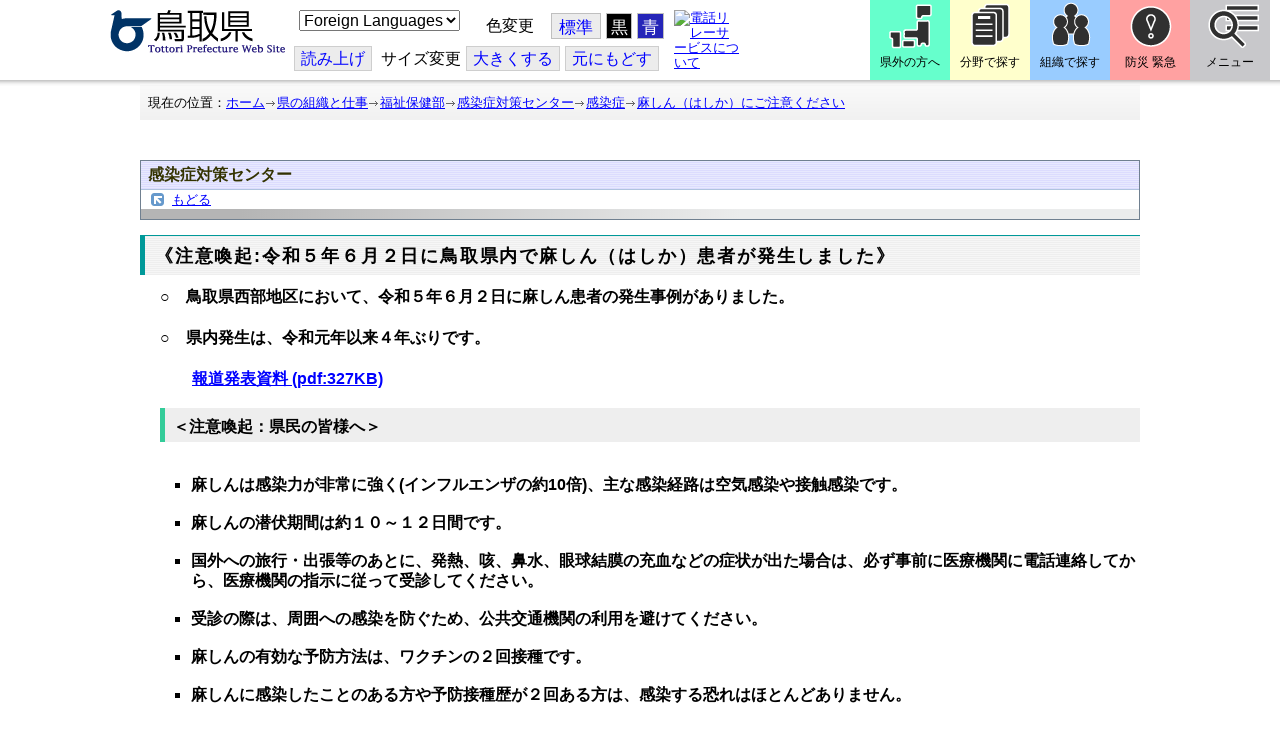

--- FILE ---
content_type: text/html; charset=utf-8
request_url: https://www.pref.tottori.lg.jp/259930.htm
body_size: 51046
content:
<!DOCTYPE html PUBLIC "-//W3C//DTD XHTML 1.1//EN" "http://www.w3.org/TR/xhtml11/DTD/xhtml11.dtd">
<html xmlns="http://www.w3.org/1999/xhtml" xml:lang="ja" lang="ja" >
<head >
  <meta http-equiv="Content-Type" content="text/html; charset=utf-8" />
  <title>麻しん（はしか）にご注意ください/とりネット/鳥取県公式サイト</title>
  
  <!--framestyle_dhv-->
  <meta name="generator" content="i-SITE PORTAL Content Management System ID=3030945e57177a9e066bf2af5fdc5d62" />
  <meta name="author" content="鳥取県広報課" />
  <meta name="copyright" content="(C) Tottori Pref." />
  <meta name="description" content="鳥取県公式ウェブサイト とりネット" />
  <meta name="keywords" content="鳥取県,とりネット" />
  <meta name="rawpagename" content="麻しん（はしか）にご注意ください" />
  <meta http-equiv="Content-Script-Type" content="text/javascript" />
  <meta http-equiv="Content-Style-Type" content="text/css" />

  <!--HeaderInfo-->
  <meta http-equiv="imagetoolbar" content="no" /><link rel="shortcut icon" type="image/ico" href="/topimage/favicon.ico" />
<link rel="apple-touch-icon" href="/topimage/toripy_n.gif" />
<meta http-equiv="X-UA-Compatible" content="IE=edge"/><meta name="section" content="123100_感染症対策局感染症対策課" />
  <!--HeaderInfoA-->
  <meta name="dept" content="12_福祉保健部" /><meta name="section" content="123100_感染症対策局感染症対策課" />
<script src="/scripts/jquery-1.11.1.min.js" type="text/javascript"></script>
<script src="/admin/common.js" type="text/javascript"></script>

  
  <link rel="canonical" href="https://www.pref.tottori.lg.jp/259930.htm" />
  <!--BaseCSS-->
  <meta name="viewport" content="width=920" />
<script type="text/javascript">
//<![CDATA[
var bSmapho;
if(((typeof getCookie == 'function' && getCookie('BrowserViewPort') == '1') || (window.orientation == null &&  screen.width > 420) || $(window).width() > $(window).height()) && !(window.orientation == null && $(window).width() < 400 && window.parent != null && window.parent.$('#smaphoframe').length > 0)){
bSmapho = false;
} else {
$('meta[name="viewport"]').attr('content', 'width=320');
bSmapho = true;}
//]]>
</script>
<link href="/css/portal.css" type="text/css" rel="stylesheet" media="all"  />
<link href="/css/portal_m@d.css" type="text/css" rel="stylesheet" media="all" />

  <!--ModuleCSS-->
  <link href="/css/Browser/ItemLink/module@d.css" type="text/css" rel="stylesheet" media="all" />
<link href="/css/Browser/ItemNon/649972_8@d.css" type="text/css" rel="stylesheet" media="all" />
<link href="/css/Browser/ItemNon/module@d.css" type="text/css" rel="stylesheet" media="all" />
<link href="/css/Browser/ItemNon/654688_8@d.css" type="text/css" rel="stylesheet" media="all" />
<link href="/css/Browser_C/ModuleSet_ModuleSet_div/module@d.css" type="text/css" rel="stylesheet" media="all" />
<link href="/css/Browser/Item/module@d.css" type="text/css" rel="stylesheet" media="all" />
<link href="/css/Browser/Item/649974_8@d.css" type="text/css" rel="stylesheet" media="all" />
<link href="/css/Browser_C/ModuleSet_BlockMenu/module@d.css" type="text/css" rel="stylesheet" media="all" />
<link href="/css/Browser_C/ModuleSet_BlockMenu/654616_8@d.css" type="text/css" rel="stylesheet" media="all" />
<link href="/css/Browser_C/LinkList_Basic/module@d.css" type="text/css" rel="stylesheet" media="all" />
<link href="/css/Browser/ItemNon/649983_8@d.css" type="text/css" rel="stylesheet" media="all" />
<link href="/css/Browser/Item/654666_8@d.css" type="text/css" rel="stylesheet" media="all" />
<link href="/css/Browser_C/Item_sub/module@d.css" type="text/css" rel="stylesheet" media="all" />
<link href="/css/Browser_C/Item_footer_02/module@d.css" type="text/css" rel="stylesheet" media="all" />
<link href="/css/Browser_C/LMenuV_torinet_syozoku/module@d.css" type="text/css" rel="stylesheet" media="all" />
<link href="/css/Browser_C/ItemList_torinet_h2g_border/module@d.css" type="text/css" rel="stylesheet" media="all" />
<link href="/css/Browser_C/LinkList_torinet_h3g_border/module@d.css" type="text/css" rel="stylesheet" media="all" />
<link href="/css/Browser/ItemNon/464853_8@d.css" type="text/css" rel="stylesheet" media="all" />
<link href="/css/Browser/ModuleSet/module@d.css" type="text/css" rel="stylesheet" media="all" />
<link href="/css/Browser/ModuleSet/20376_8@d.css" type="text/css" rel="stylesheet" media="all" />
<link href="/css/Browser/ItemNon/658644_8@d.css" type="text/css" rel="stylesheet" media="all" />
<link href="/css/Browser_C/BreadCrumbs_pref01/module@d.css" type="text/css" rel="stylesheet" media="all" />
<link href="/css/Admin/A_PageCSS/665238_8@d.css" type="text/css" rel="stylesheet" media="all" />

<script type="text/javascript">
//<![CDATA[
if (typeof i_site === "undefined") { var i_site = {}; }
  i_site.loaded = false;
  i_site.b_isite_reload = false;
  $(function () {

    i_site.loaded = true;
    document.body.style.cursor = 'default';
  });


//]]>
</script>

  <!--HeaderInfo2-->
  <!--CSSやヘッダ情報をタグつきで入れます。外部CSSの下に入ります-->
  <!--HeaderInfoA2-->
  <script type="text/javascript" charset="utf-8" src="/js/page_control.js"></script>
<link rel="stylesheet" href="/js/normal.css" type="text/css" media="screen" title="normal" />
<link rel="alternate stylesheet" href="/js/black.css" type="text/css" media="screen" title="black" />
<link rel="alternate stylesheet" href="/js/blue.css" type="text/css" media="screen" title="blue" />
  <!--BorderCSS-->
  <style type="text/css">
#IEErrorMessage{display:none;}

</style>

  <!--CommonJavaScript-->
  
  <!--HeaderJavaScrip-->
  <script type="text/javascript">
<!-- 
// -->
</script>
<script type="text/javascript" src="/js/search.js"></script>
<script type="text/javascript" src="/js/translate.js"></script>

<script type="text/javascript">
// <![CDATA[
function googleSearchInline()
{
var qs = $("#SearchDataText").val();
qs = encodeURI(qs);
location.href = "/241581.htm?qs="+qs;
}
//]]>
</script><script src="//cdn1.readspeaker.com/script/7312/webReader/webReader.js?pids=wr&amp;forceAdapter=ioshtml5&amp;disable=translation,lookup" type="text/javascript"></script>
</head>
<body >
  <form method="post" action="/259930.htm" id="Form1" enctype="multipart/form-data" onsubmit="while(!i_site.loaded){ if(!confirm(&#39;送信準備が完了していません。再送信しますか？&#39;))return false;}return true;">
<div class="aspNetHidden">
<input type="hidden" name="__VIEWSTATE" id="__VIEWSTATE" value="[base64]/eNkDheKFyFixLItlxQRGN3+EQe3El+K12B101pwiJjjKqSXjK6TnWIcRa2hIuOjEdDUIYULR4vqEyL4=" />
</div>

    <noscript id="NoScriptMessage">
      <div class="Error">
        <img src="/css/cm/js_alert.gif" alt="当サイトではJavaScriptを使用しているコンテンツがありますので、ブラウザ設定でJavaScriptを有効にしてご利用ください。 Please Enable JavaScript in your Web Browser to Continue." /></div>
    </noscript>
    <div id="NoCookie" style="display:none" class='Error'></div>
    <script type="text/javascript">
    //<![CDATA[
    $(function () {
        if (!doCookieCheck()) {
          document.getElementById('NoCookie').innerHTML = '当サイトではクッキーを使用しているコンテンツがありますので、ブラウザ設定でクッキーを有効にしてご利用ください。 Please Enable Cookies in your Web Browser to Continue.';
          document.getElementById('NoCookie').style.display = '';
        }
    });

    //]]>
    </script>
    
    
    <!--System Menu start-->
    
    <!--System Menu end-->
    <div id="pagetop" class="BodyDef" style="margin-left:0;margin-right:auto;">
      <input name="roleMenuID" type="hidden" id="roleMenuID" value="259930" />
      <input name="parentMenuID" type="hidden" id="parentMenuID" value="219251" />
      <div id="BaseTable">
        
        <!--HeaderPane start-->
        <div id="HeaderPane">
        <div class="print_none">
<!--ItemLink start-->

<a id="moduleid652499"></a>





<a id="itemid1358763"></a>


<div id="Header">
<div class="skiplink">
<a href="#lastmenu">本文にジャンプします。</a>
</div>
	<div class="contents_b">
		<a class="logo" href="/"><img src="/topimage/tob-b2.gif" alt="鳥取県・とりネット" width="175" height="43" /></a>
	<div class="sub_block smartoff">

    <label for="Select_lang" style="position: absolute; width: 1px; height: 1px; margin: -1px; padding: 0; overflow: hidden; clip: rect(0, 0, 0, 0); border: 0;">このページを翻訳する</label>
    <select id="Select_lang" onchange="location.href = 'https://tottori-pref.j-server.com/LUCTOTTORP/ns/tl_ex.cgi?SURL=https://tottori-pref.j-server.com/LUCTOTTORP/ns/warning_mess4.cgi%3furl=' + location.href + '%26target=_top&amp;SLANG=ja&amp;TLANG=' +  this.value + '&amp;XMODE=0'">
      <option value="ja">Foreign Languages</option>
      <option value="en">English</option>
      <option value="zh">簡体中文</option>
      <option value="zhb">繁体中文</option>
      <option value="ko">한국어</option>
      <option value="ru">русский</option>
      <option value="vi">Tiếng Việt</option>
    </select>
			<dl id="background_control">
			<dt>色変更</dt><dd id="normalb"><a onclick="setActiveStyleSheet('normal'); return false;" href="javascript:void(0);" title="標準の背景色にする">標準</a></dd>
			<dd id="blackb"><a onclick="setActiveStyleSheet('black'); return false;" href="javascript:void(0);" title="背景色を黒にする">黒</a></dd>
			<dd id="blueb"><a onclick="setActiveStyleSheet('blue'); return false;" href="javascript:void(0);" title="背景色を青にする">青</a></dd>
			</dl>
<br />
		<div id="tool_block">
			<a rel="nofollow" accesskey="L" href="//app-eas.readspeaker.com/cgi-bin/rsent?customerid=7312&amp;lang=ja_jp&amp;readid=ContentPane&amp;url=" onclick="readpage(this.href, 'xp1'); return false;" title="音声読上">読み上げ</a>
			<span><span class="smartoff">サイズ変更</span></span><a href="javascript:void(0);" onclick="FontResize(1); return false;" title="文字サイズを大きくする">大<span class="smartoff">きくする</span></a><a href="javascript:void(0);" onclick="FontResize(0); return false;" title="文字サイズを元にもどす">元<span class="smartoff">にもどす</span></a>
		</div>
		<a href="/322081.htm" class="sign_language nocontent"><img title="電話リレーサービスについて" alt="電話リレーサービスについて" src="/secure/1352427/hand_icon.png" /></a>
	</div>
	</div>
</div>
<div class="EndClear"></div>


	<!-- ヘッダーモジュール終了 -->
<script type="text/javascript">
// <![CDATA[
function googleSearchInline()
{
var qs = $("#SearchDataText").val();
qs = encodeURI(qs);
location.href = "/241581.htm?qs="+qs;
}
//]]>
</script>


<script type="text/javascript">
//<![CDATA[


$(window).load(function () {


	var HeO =  $('#Header').offset().top;
	var HeH =  $('#Header').height();

//	alert('上領域高さ：' + HePa);

	var cloneElem = $('#glnv').clone();
	var cloneElem2 = $('.BreadCrumbs_Standard').clone();
	$('#HeaderPane').prepend('<div id="over_view"></div>');

	$(window).scroll(function() {
    
		if ($(this).scrollTop() > HeO + HeH ) {

			$('#over_view').append(cloneElem).fadeIn('slow');
			$('#over_view').append(cloneElem2).fadeIn('slow');

		} else {

			$('#over_view').empty().fadeOut('fast');

		}

	});

});

//]]>
</script>

<!-- Torinet Search end-->
<!--ItemLink end-->
</div>
<!--ItemNon start-->

<a id="moduleid654688"></a>





<a id="itemid1364478"></a>

<div style="height: 85px;" class="head_space"></div>
<!--ItemNon end-->

<!--Item start-->

<a id="moduleid654615"></a>





<a id="itemid1352429_654615"></a>



<ul class="new_menu">
    <li><a class="btn1" href="/251823.htm">県外の方へ</a></li>
    <li><a class="btn2" href="/1313.htm">分野で探す</a></li>
    <li><a class="btn3" href="/soshiki/">組織で探す</a></li>
</ul>


<!--Item end-->

<!--BrowserModuleSet_Div start-->
<a id="moduleid654616"></a>






<div class="MSet_BlockMenu MSet_BM_654616">
<ul class="togge_select">
  <li><a href="#pagetop" id="toggle1_btn" class="btn1">防災 緊急</a></li>
  <li><a href="#pagetop"  id="toggle2_btn" class="btn2">メニュー</a></li>
</ul>
  <!--ContentPane start-->
  <div id="H21_654616_ContentPane" class="ContentPane">
<!--LinkList_Standard start-->

<a id="moduleid654617"></a>






<div class="LinkList_Standard Llist_654617">
	<div class="outside_h"></div>
	<div class="outside_b">
		<h2 id="H21_654616_C1_654617_H_MTitleCtl" class="Fix_header2">
			<a id="H21_654616_C1_654617_H_ModuleCaptionLink" class="MTitleLink">緊急情報</a>
			
		</h2>
	</div>
	<div class="outside_f"></div>
	<div class="inside_b">
		<div class="op_control">
			
			
		</div>
		
		<div class="page_control">
			
			
		</div>
	</div>
	<div class="inside_f"></div>
</div>
<div class="EndClear"></div>
<!--LinkList_Standard start-->

<a id="moduleid654618"></a>






<div class="LinkList_Standard Llist_654618">
	<div class="outside_h"></div>
	<div class="outside_b">
		<h2 id="H21_654616_C3_654618_H_MTitleCtl" class="Fix_header2">
			<a id="H21_654616_C3_654618_H_ModuleCaptionLink" class="MTitleLink">注目情報</a>
			
		</h2>
	</div>
	<div class="outside_f"></div>
	<div class="inside_b">
		<div class="op_control">
			
			
		</div>
		
				<ul class="list_type">
			
				<li>
					<a id="itemid1407852_654618"></a>
					
					<a id="H21_654616_C3_654618_H_BlogList_ctl01_TitleLink" class="titleLink" href="/yuki/">雪に関する注意情報</a>
					
				</li>
			
				<li>
					<a id="itemid1212751_654618"></a>
					
					<a id="H21_654616_C3_654618_H_BlogList_ctl02_TitleLink" class="titleLink" href="/rain/">風水害に関する注意情報</a>
					
				</li>
			
				<li>
					<a id="itemid1385975_654618"></a>
					
					<a id="H21_654616_C3_654618_H_BlogList_ctl03_TitleLink" class="titleLink" href="/item/1072721.htm">強風時の屋外での火の使用は絶対に止めましょう</a>
					
				</li>
			
				<li>
					<a id="itemid1359023_654618"></a>
					
					<a id="H21_654616_C3_654618_H_BlogList_ctl04_TitleLink" class="titleLink" href="/311189.htm">風水害にかかる気象情報・避難情報</a>
					
				</li>
			
				<li>
					<a id="itemid1368768_654618"></a>
					
					<a id="H21_654616_C3_654618_H_BlogList_ctl05_TitleLink" class="titleLink" href="/item/1368766.htm#itemid1368766">令和６年９月２０日からの大雨　石川県復興支援特設ページ</a>
					
				</li>
			
				<li>
					<a id="itemid1345422_654618"></a>
					
					<a id="H21_654616_C3_654618_H_BlogList_ctl06_TitleLink" class="titleLink" href="/315512.htm">令和６年能登半島地震被災地支援特設ページ</a>
					
				</li>
			
				<li>
					<a id="itemid1261494_654618"></a>
					
					<a id="H21_654616_C3_654618_H_BlogList_ctl07_TitleLink" class="titleLink" href="/214316.htm">北朝鮮によるミサイル発射に関する情報</a>
					
				</li>
			
				<li>
					<a id="itemid1300240_654618"></a>
					
					<a id="H21_654616_C3_654618_H_BlogList_ctl08_TitleLink" class="titleLink" href="/avian_influenza/">高病原性鳥インフルエンザへの対応</a>
					
				</li>
			
				<li>
					<a id="itemid1339040_654618"></a>
					
					<a id="H21_654616_C3_654618_H_BlogList_ctl09_TitleLink" class="titleLink" href="/314487.htm">漂着したアザラシやオットセイなど海獣類にご注意ください。</a>
					
				</li>
			
				<li>
					<a id="itemid1331730_654618"></a>
					
					<a id="H21_654616_C3_654618_H_BlogList_ctl10_TitleLink" class="titleLink" href="/item/1331723.htm#itemid1331723">災害に便乗した悪質商法に十分注意を！</a>
					
				</li>
			
				<li>
					<a id="itemid1314057_654618"></a>
					
					<a id="H21_654616_C3_654618_H_BlogList_ctl11_TitleLink" class="titleLink" href="/279746.htm">豚熱に関する情報</a>
					
				</li>
			
				<li>
					<a id="itemid1226730_654618"></a>
					
					<a id="H21_654616_C3_654618_H_BlogList_ctl12_TitleLink" class="titleLink" href="/corona-virus/">新型コロナウイルス感染症特設サイト</a>
					
				</li>
			
				<li>
					<a id="itemid1299388_654618"></a>
					
					<a id="H21_654616_C3_654618_H_BlogList_ctl13_TitleLink" class="titleLink" href="/307344.htm">在宅療養されている方等の避難（ご連絡ください）</a>
					
				</li>
			
				<li>
					<a id="itemid1276173_654618"></a>
					
					<a id="H21_654616_C3_654618_H_BlogList_ctl14_TitleLink" class="titleLink" href="/303032.htm">ウクライナ情勢に関する情報</a>
					
				</li>
			
				<li>
					<a id="itemid1264191_654618"></a>
					
					<a id="H21_654616_C3_654618_H_BlogList_ctl15_TitleLink" class="titleLink" href="/1021/">鳥取県中部地震５年特設サイト</a>
					
				</li>
			
				</ul>
			
		<div class="page_control">
			
			
		</div>
	</div>
	<div class="inside_f"></div>
</div>
<div class="EndClear"></div>
<!--ItemNon start-->

<a id="moduleid654619"></a>





<a id="itemid1352432_654619"></a>

<div>
<h2>防災・危機管理情報</h2>
<div class="inside_b">
<ul>
    <li>
    <div><a class="titleLink" href="/kikikanrihp/">鳥取県の危機管理</a>(危機管理ホームページ)</div>
    <div>危機管理対策／ 日頃の備え／ 災害情報／ 役立つ情報..</div>
    </li>
    <li>
    <div></div>
    </li>
    <li>
    <div><a class="titleLink" href="http://tottori.bosai.info/">鳥取県防災情報</a></div>
    <div>雨量情報／ 土砂災害警戒情報／ 河川情報／ 気象情報..</div>
    </li>
    <li>
    <div></div>
    </li>
    <li>
    <div><a class="titleLink" href="/dial/">災害情報ダイヤル(災害情報等の問合せ)</a></div>
    <div><span>電話：0857-26-8100</span></div>
    </li>
    <li>
    <div></div>
    </li>
</ul>
</div>
</div>
<!--ItemNon end-->

<!--ItemNon start-->

<a id="moduleid654620"></a>





<a id="itemid1352433_654620"></a>

<div>
<h2>救急情報</h2>
<div class="inside_b">
<ul class="items">
<li class="RssRecord">
<h3><a href="/279398.htm">とっとり<strong>おとな</strong>救急ダイヤル(#7119)</a></h3>
<div class="Summary"></div></li>
<li class="RssRecord">
<h3><a href="/97931.htm">とっとり<strong>子ども</strong>救急ダイヤル(#8000)</a></h3>
<div class="Summary"></div></li>
<li class="RssRecord">
<h3><a href="https://www.fdma.go.jp/mission/enrichment/appropriate/appropriate003.html">全国版救急受診アプリ「Q助」(外部リンク)</a></h3>
<div class="Summary"></div></li>
<li class="RssRecord">
<h3><a href="https://medinfo.pref.tottori.lg.jp/">とっとり医療情報ネット</a></h3>
<div class="Summary"></div></li>
<li class="RssRecord">
<h3><a href="http://www2.wagmap.jp/pref-tottori/top/select.asp?dtp=4">とっとりWebマップ「医療機関情報」</a></h3>
<div class="Summary"></div></li>
<li class="RssRecord">
<h3><a href="https://www.qqzaidanmap.jp/map/my_map?latitude=35.503889&amp;longitude=134.237722&amp;zoom=16">全国AEDマップ[ウェブ版]&emsp;(日本救急医療財団へのリンク)</a></h3>
<h3><a href="http://qqzaidan.jp/qqmap_app_201912/">全国AEDマップ[iPhone版、Android版]&emsp;(日本救急医療財団へのリンク)</a></h3>
<div class="Summary"></div></li>
<li class="RssRecord">
<h3><a href="/47680.htm">AEDの設置場所</a></h3>
<div class="Summary"></div></li>
</ul>
</div></div>
<!--ItemNon end-->
</div>
  <!--ContentPane end-->
  <!--RightPane start-->
  <div id="H21_654616_RightPane" class="RightPane">
<!--ItemNon start-->

<a id="moduleid654621"></a>





<a id="itemid1352435_654621"></a>

<div class="search_box">
<h2 class="site_search_title">サイト内検索</h2>
<div class="inside_b">
<label for="SearchDataText2" style="position: absolute; width: 1px; height: 1px; margin: -1px; padding: 0; overflow: hidden; clip: rect(0, 0, 0, 0); border: 0;">検索キーワード</label>
<input id="SearchDataText2"  class="TextBox" title="検索キーワードを入力してください" onkeypress="javascript:if(event.keyCode==13){googleSearchInline2(); return false;}" maxlength="255" size="25" name="qs" /><input title="サイト内検索を実行します" class="SubmitBtn" type="submit" value="検索" onclick="javascript:googleSearchInline2();return false " />
<input value="008967404373370353740:qikwxzeyzqs" type="hidden" name="cx" />
<input value="utf-8" type="hidden" name="ie" />
<input value="utf-8" type="hidden" name="oe" />
<div><a class="search_guide" href="https://www.pref.tottori.lg.jp/277998.htm">検索の方法・テクニック</a></div>
</div>
</div>

<script type="text/javascript">
// <![CDATA[
function googleSearchInline2()
{
var qs = $("#SearchDataText2").val();
qs = encodeURI(qs);
location.href = "/314915.htm?qs="+qs;
}
//]]>
</script>
<!--ItemNon end-->

<!--ItemNon start-->

<a id="moduleid654622"></a>





<a id="itemid1352437_654622"></a>

<!-- メインナビ開始 -->
<div class="main_glnv">
<h2 style="padding-left: 10px;">メニューから探す</h2>
	<div id="main_navi">
		<ul>
			<li>
				<a href="/1411.htm" class="main_navi_text_1">県の紹介</a>
			</li>
			<li>
				<a href="/251823.htm" class="main_navi_text_2">県外の方へ</a>
			</li>
			<li>
				<a href="/1313.htm" class="main_navi_text_3">分野で探す</a>
			</li>
			<li>
				<a href="/soshiki/" class="main_navi_text_4">組織で探す</a>
			</li>
			<li>
				<a href="/1305.htm" class="main_navi_text_5">ネットで手続</a>
			</li>

		</ul>
	</div>
</div>
<!-- メインナビ終了 -->

<!--ItemNon end-->
</div>
  <!--RightPane end-->
</div>
<div style="clear:both;"></div>

<script type="text/javascript">
//<![CDATA[

$(document).ready(function(){

//切替ボタン用

	$("#toggle1_btn").click(function(){

		if ($("#toggle1_btn").hasClass("toggle1_btn_c")) {

		  $("#Middle").removeClass("toggle_off");
		  $(".MSet_BM_654616 .ContentPane").removeClass("toggle_on");
		  $("#toggle1_btn").removeClass("toggle1_btn_c");
		  $(".toggle_sblock").removeClass("toggle_off");

		} else {

		  $("#Middle").addClass("toggle_off");
		  $(".MSet_BM_654616 .ContentPane").addClass("toggle_on");
		  $("#toggle1_btn").addClass("toggle1_btn_c");
		  $(".MSet_BM_654616 .RightPane").removeClass("toggle_on");
		  $("#toggle2_btn").removeClass("toggle2_btn_c");
		  $(".toggle_sblock").addClass("toggle_off");

		}

		return false;
	});

	$("#toggle2_btn").click(function(){

		if ($("#toggle2_btn").hasClass("toggle2_btn_c")) {

		  $("#Middle").removeClass("toggle_off");
		  $(".MSet_BM_654616 .RightPane").removeClass("toggle_on");
		  $("#toggle2_btn").removeClass("toggle2_btn_c");

		} else {

		  $("#Middle").addClass("toggle_off");
		  $(".MSet_BM_654616 .RightPane").addClass("toggle_on");
		  $("#toggle2_btn").addClass("toggle2_btn_c");
		  $(".MSet_BM_654616 .ContentPane").removeClass("toggle_on");
		  $("#toggle1_btn").removeClass("toggle1_btn_c");

		}

		return false;
	});

});

//]]>
</script>




<!--BrowserModuleSet_Div end-->
<!--Item start-->

<a id="moduleid654666"></a>





<a id="itemid1364386"></a>





<!--Item end-->

<!--ItemNon start-->

<a id="moduleid658644"></a>





<a id="itemid1375648"></a>

<div class="pane_toggle" id="pane_toggle">
<a href="#" class="btn" onclick="$('#LeftPane').slideToggle('fast');$('#RightPane').slideToggle('fast');$('#ContentPane').slideToggle(1);$('#pane_toggle1').hide();$('#pane_toggle2').show();return false;">&equiv; サブメニュー表示切替</a>
</div>

<!--ItemNon end-->

<!--BreadCrumbs_Pref01 start -->

<a id="moduleid656172"></a>





<div style="margin-left:0;margin-right:auto;" class="BrowserBreadCrumbs_Pref01_ov">
  <div class="BrowserBreadCrumbs_Pref01" style="width:100%;background-color:#ffffff;">
    &nbsp;&nbsp;現在の位置：<a id="H41_656172_BreadList_ctl00_BreadLink" href="/./">ホーム</a><img src="/css/Browser_C/BreadCrumbs_pref01/r-arrow.gif" alt="" width="12" height="6" style="vertical-align: middle !important;" /><a id="H41_656172_BreadList_ctl02_BreadLink" href="/soshiki/">県の組織と仕事</a><img src="/css/Browser_C/BreadCrumbs_pref01/r-arrow.gif" alt="" width="12" height="6" style="vertical-align: middle !important;" /><a id="H41_656172_BreadList_ctl04_BreadLink" href="/fukushi/">福祉保健部</a><img src="/css/Browser_C/BreadCrumbs_pref01/r-arrow.gif" alt="" width="12" height="6" style="vertical-align: middle !important;" /><a id="H41_656172_BreadList_ctl06_BreadLink" href="/kansentaisaku-center/">感染症対策センター</a><img src="/css/Browser_C/BreadCrumbs_pref01/r-arrow.gif" alt="" width="12" height="6" style="vertical-align: middle !important;" /><a id="H41_656172_BreadList_ctl08_BreadLink" href="/219251.htm">感染症</a><img src="/css/Browser_C/BreadCrumbs_pref01/r-arrow.gif" alt="" width="12" height="6" style="vertical-align: middle !important;" /><a id="H41_656172_BreadList_ctl10_BreadLink" href="/259930.htm">麻しん（はしか）にご注意ください</a>
  </div>
</div><div class="EndClear"></div>
<!--BreadCrumbs_Pref01 end-->
<!--ItemNon start-->

<a id="moduleid481833"></a>





<a id="itemid908460"></a>

<div id="lastmenu">
</div>

<div id="xp1" class="rs_preserve rs_skip rs_splitbutton rs_addtools rs_exp"></div>
<br class="rs_skip" style="clear:both;padding:0;margin:0;height:0;width:100%;" />
<!--ItemNon end-->
</div>
        <!--HeaderPane end-->
        <div id="Middle">
          <!--LeftPane start-->
          
          <!--LeftPane end-->
          <!--ContentPane start-->
          <div id="ContentPane">
          
<!--BrowserLMenuV start-->

<a id="moduleid635636"></a>





<!-- ローカルメニュー縦型 所属向き 全体 プロパティ-->

<div class="BrowserLMenuV_torinet_syozoku" style="margin-left:auto;margin-right:auto; width:100%">
<!-- モジュールタイトル プロパティ背景 -->
<div class="waku" style="background-color:white; border: 1px solid #708090;">
 <!-- h2 モジュールタイトル -->
    <h2 class="HeaderTxt">
      
      感染症対策センター
    </h2>
      

       <div class="modoru"><a href="javascript:history.back()" id="C7_635636_ParentBack" class="modoru_text">もどる</a></div>
      
        <div class="CapImg">
        </div>
 <!-- メニューリスト -->
        <ul class="Mlist"><li style="display: none !important;"></li>
		
        </ul>
</div>
</div>
<!--BrowserLMenuV end-->
<!--BrowserItemList_torinet_h2g_border start-->

<a id="moduleid531887"></a>





<!-- 文書リスト全体 -->

<div class="BrowserItemList_torinet_h2g_border" style="WIDTH: 100%;margin-left:0px;margin-right:auto;">
<div style="text-align:left;">
  <div class="Append">
  <!-- 追加ボタン -->
    
  </div>
    
        <a id="itemid1324437"></a>
        <h2 class="Title">
        <!-- 文書タイトル -->
          
          <span id="C1_531887_BlogList_ctl00_TitleLabel">《注意喚起:令和５年６月２日に鳥取県内で麻しん（はしか）患者が発生しました》</span>
          
        </h2>
        <div id="C1_531887_BlogList_ctl00_DivContent" class="Contents">
        <!-- 本文 -->
          
          <h2>○　<strong>鳥取県西部地区において、令和５年６月２日に麻しん患者の発生事例がありました。</strong></h2>
<h2><strong>○　県内発生は、令和元年以来４年ぶりです。</strong></h2>
<h2><strong>　　<a href="/secure/1324437/230602masin.pdf">報道発表資料 (pdf:327KB)</a></strong></h2>
<h2></h2>
<h2></h2>
<h3>&nbsp;＜注意喚起：県民の皆様へ＞</h3>
<ul>&nbsp;&nbsp;&nbsp;
    <li>
    <h2>麻しんは感染力が非常に強く(インフルエンザの約10倍)、主な感染経路は空気感染や接触感染です。</h2>
    </li>
    <li>
    <h2>麻しんの潜伏期間は約１０～１２日間です。</h2>
    </li>
    <li>
    <h2>国外への旅行・出張等のあとに、発熱、咳、鼻水、眼球結膜の充血などの症状が出た場合は、必ず事前に医療機関に電話連絡してから、医療機関の指示に従って受診してください。</h2>
    </li>
    <li>
    <h2>受診の際は、周囲への感染を防ぐため、公共交通機関の利用を避けてください。</h2>
    </li>
    <li>
    <h2>麻しんの有効な予防方法は、ワクチンの２回接種です。</h2>
    </li>
    <li>
    <h2>麻しんに感染したことのある方や予防接種歴が２回ある方は、感染する恐れはほとんどありません。</h2>
    </li>
</ul>
<h4>＜以下の方は注意が必要です＞</h4>
<h2></h2>
<h2>　　・これまでに麻しんにかかったことがない方</h2>
<h2></h2>
<h2>　　・麻しんの予防接種歴がない方</h2>
<h2></h2>
<h2>　　・麻しんの予防接種歴が１回のみの方（特に２０歳代後半から４０歳代の方）</h2>
<p>&nbsp;&nbsp;&nbsp;</p>
<h2></h2>
<h3>＜注意喚起：医療機関の皆様へ＞</h3>
<ul>
    <li>
    <h2>発熱や発しんを呈する患者を診察した際は、海外渡航歴及び国内旅行歴を聴取し、麻しんの罹患歴及び予防接種歴を確認するなど、麻しんを意識した診療を行ってください。</h2>
    </li>
    <li>
    <h2>麻しんを疑う患者を診察する際は、個室管理を行うなど、麻しんの感染力の強さを踏まえた院内感染対策を実施してください。</h2>
    </li>
    <li>
    <h2>臨床症状などから麻しんと疑った場合は、速やかに最寄りの保健所へ御連絡ください。</h2>
    </li>
</ul>

          
        </div>
      
        <div class="ParentBack">
        <!-- 戻るボタン -->
          
        </div>
      
        <a id="itemid1158451"></a>
        <h2 class="Title">
        <!-- 文書タイトル -->
          
          <span id="C1_531887_BlogList_ctl02_TitleLabel">県民の皆様へ</span>
          
        </h2>
        <div id="C1_531887_BlogList_ctl02_DivContent" class="Contents">
        <!-- 本文 -->
          
          <table>
    <tbody>
        <tr>
            <td>
            <h3>   【国内旅行される方へ】</h3>
            <h2></h2>
            <h2></h2>
            <h2></h2>
            <p>・全国での感染事例が散発しています。引き続き麻しんに注意してください。</p>
            <h2>・事前に母子健康手帳等で麻しんの既往歴やワクチン接種歴(2回)を確認し、予防接種を受けていない方は予防接種を受けましょう。</h2>
            &nbsp;&nbsp;&nbsp;&nbsp;&nbsp;&nbsp;&nbsp;&nbsp;&nbsp;&nbsp;&nbsp;
            &nbsp;&nbsp;&nbsp;&nbsp;&nbsp;&nbsp;&nbsp;&nbsp;&nbsp;&nbsp;&nbsp;
            <h3>【海外渡航される方へ】</h3>
            <h2>
            </h2>
            <p>  ・近年、アジア・アフリカ・ヨーロッパ諸国など、世界各地で麻しんの感染例が多く報告されています。　　　　　　　　　　　　　　　　　　渡航前に、渡航先が流行地域かどうかを確認しましょう。</p>
            <h2>・事前に母子健康手帳等で麻しんの既往歴やワクチン接種歴(2回)を確認し、予防接種を受けていない方は予防接種を受けましょう。</h2>
            <h2>
            </h2>
            <p>  　＞＞＞<a href="https://www.forth.go.jp/index.html">厚生労働省検疫所(FORTH)ホームページ&nbsp;&nbsp;</a></p>
            <p>
            </p>
            <p>
            </p>
            <p style="text-align: left;">  &nbsp;&nbsp;&nbsp;＞＞＞<span style="color: #0066cc;"><a href="https://www.mhlw.go.jp/seisakunitsuite/bunya/kenkou_iryou/kenkou/kekkaku-kansenshou/measles/#h2_free6">厚生労働省ホームページ(Q&amp;A)</a></span><span style="color: #0066cc;"><a href="https://www.mhlw.go.jp/seisakunitsuite/bunya/kenkou_iryou/kenkou/kekkaku-kansenshou/measles/#h2_free6">&nbsp;</a>&nbsp;&nbsp;&nbsp;&nbsp;&nbsp;&nbsp;&nbsp;&nbsp;&nbsp;&nbsp;&nbsp;&nbsp;&nbsp;&nbsp;&nbsp; </span></p>
            <h2></h2>
            <h2></h2>
            <p>&nbsp;</p>
            <h3>麻しんは感染力が強力です！</h3>
            <p>※　空気感染するため、感染力が非常に強く、重症化する場合もあるため注意が必要です。</p>
            <p>
            ※　妊娠されている場合は、流・死産、早産の頻度が高まると言われており注意が必要です。</p>
            <h2>&nbsp;※&nbsp; 国内外の流行地域を旅行された方で、発熱・咳・鼻水・発疹など、麻しんが疑われる症状がある場合は、早めに医療機関を受診しましょう。その際は、事前に医療機関へ連絡をし、医療機関の指示に従って受診してください。また受診の際は公共交通機関の利用を避けてください。 </h2>
            </td>
        </tr>
    </tbody>
</table>
<br />

          
        </div>
      
        <div class="ParentBack">
        <!-- 戻るボタン -->
          
        </div>
      
        <a id="itemid1041204"></a>
        <h2 class="Title">
        <!-- 文書タイトル -->
          
          <span id="C1_531887_BlogList_ctl04_TitleLabel">麻しん(はしか)には予防接種が有効です</span>
          
        </h2>
        <div id="C1_531887_BlogList_ctl04_DivContent" class="Contents">
        <!-- 本文 -->
          
           <br />
<table style="border: 1px solid #000000; border-image: none;" cellspacing="0" cellpadding="0">
    <tbody>
        <tr>
            <td style="text-align: left; vertical-align: top;">
            <ul>
                <li>
                <div style="text-align: left;">麻しんワクチンは予防接種法に基づく定期予防接種が行われています。 <br />
                対象となる時期に予防接種を必ず受けるようにしましょう。 </div>
                </li>
            </ul>
            <p style="text-align: left;">　　　※定期予防接種の対象：１歳と小学校入学前年度の１年間の２回<br />
            &nbsp;</p>
            <ul>
                <li>定期予防接種を受けなかった方は、できるだけ早めに任意の予防接種を受けるようにご検討ください。 </li>
            </ul>
            <p></p>
            <ul>
                <li>昭和４７年～平成２年生まれ（２０歳代後半～４０歳半ば）の方は、 ワクチン接種は１回であり、追加接種（任意）を受けていただくことが望ましいです。 </li>
            </ul>
            &nbsp;&nbsp;&nbsp;&nbsp;&nbsp;&nbsp;&nbsp;&nbsp;&nbsp;&nbsp;&nbsp;
            </td>
        </tr>
    </tbody>
</table>
○麻しんの予防接種について、詳しくは以下のリンク先をごらんください。<br />
　<a href="/dd.aspx?menuid=149396">麻しん・風しんの予防接種を受けましょう&nbsp;</a><br />
<br />
&nbsp;　<a href="/149394.htm">任意の予防接種が受けられる医療機関</a>　※<strong>MR</strong>（麻しん・風しんワクチン）を参考にしてください。<br />

          
        </div>
      
        <div class="ParentBack">
        <!-- 戻るボタン -->
          
        </div>
      
        <a id="itemid1041221"></a>
        <h2 class="Title">
        <!-- 文書タイトル -->
          
          <span id="C1_531887_BlogList_ctl06_TitleLabel">医療機関の皆様へ</span>
          
        </h2>
        <div id="C1_531887_BlogList_ctl06_DivContent" class="Contents">
        <!-- 本文 -->
          
                    麻しん患者の届出数が他県で増加しています。発熱や発しんを呈する患者が受診した際は予防接種歴の確認など麻しんの発生を意識した診療を行っていただくことや、麻しんの感染力の強さに鑑みた院内感染対策を実施してくださるようお願いします。<br />
また、麻しんを疑う場合は、最寄りの保健所に御連絡ください。<br />
<br />
<table>
    <tbody>
        <tr>
            <td style="text-align: center;">保健所名</td>
            <td style="text-align: center;">電話&nbsp;</td>
            <td style="text-align: center;">&nbsp;FAX</td>
        </tr>
        <tr>
            <td>鳥取市保健所</td>
            <td>
            <span class="smartoff">0857-30-8533</span></td>
            <td>
            <p style="text-align: left;">0857-20-3962</p>
            </td>
        </tr>
        <tr>
            <td>
            <p>中部総合事務所倉吉保健所</p>
            </td>
            <td><span class="smartoff">0858-23-3145</span><a href="tel:0858233145" class="smarton">0858-23-3145</a> </td>
            <td><span class="smartoff">0858-23-4803</span><a href="tel:0858234803" class="smarton">0858-23-4803</a> </td>
        </tr>
        <tr>
            <td>
            <p>西部総合事務所米子保健所</p>
            </td>
            <td><span class="smartoff">0859-31-9317</span><a href="tel:0859319317" class="smarton">0859-31-9317</a>&nbsp;</td>
            <td><span class="smartoff">0859-34-1392</span><a href="tel:0859341392" class="smarton">0859-34-1392</a></td>
        </tr>
    </tbody>
</table>

          
        </div>
      
        <div class="ParentBack">
        <!-- 戻るボタン -->
          
        </div>
      
        <a id="itemid1041222"></a>
        <h2 class="Title">
        <!-- 文書タイトル -->
          
          <span id="C1_531887_BlogList_ctl08_TitleLabel">麻しんとは</span>
          
        </h2>
        <div id="C1_531887_BlogList_ctl08_DivContent" class="Contents">
        <!-- 本文 -->
          
          <ul>
    <li>約10〜12日間の潜伏期間の後、38℃程度の発熱及びかぜ症状が2〜4日続き、その後39℃以上の高熱とともに発しんが出現します。主な症状は、発熱・発しんの他、咳、鼻水、目の充血などです。 </li>
    <li>合併症として、肺炎、中耳炎、稀に、脳炎、失明等があり、肺炎や脳炎は、重症化すると死亡することもあります。 </li>
    <li>過去のワクチン接種の効果が弱まった場合など、麻しんに対する免疫が不十分な状態の人が感染した場合、軽症で非典型的な症状になることがあります。 </li>
</ul>

          
        </div>
      
        <div class="ParentBack">
        <!-- 戻るボタン -->
          
        </div>
      
        <a id="itemid1041310"></a>
        <h2 class="Title">
        <!-- 文書タイトル -->
          
          <span id="C1_531887_BlogList_ctl10_TitleLabel">感染経路</span>
          
        </h2>
        <div id="C1_531887_BlogList_ctl10_DivContent" class="Contents">
        <!-- 本文 -->
          
          <ul>
    <li>空気感染が主たる感染経路で、感染力が強いです。</li>
    <li>空気感染の他に、患者の咳やくしゃみに含まれるウイルスを吸い込むことによる「飛まつ感染」、およびウイルスが付着した手で口や鼻に触れることによる「接触感染」もあります。</li>
</ul>

          
        </div>
      
        <div class="ParentBack">
        <!-- 戻るボタン -->
          
        </div>
      
        <a id="itemid1041312"></a>
        <h2 class="Title">
        <!-- 文書タイトル -->
          
          <span id="C1_531887_BlogList_ctl12_TitleLabel">治療法</span>
          
        </h2>
        <div id="C1_531887_BlogList_ctl12_DivContent" class="Contents">
        <!-- 本文 -->
          
          <ul>
    <li>特異的な治療法はなく、対症療法を行います。 </li>
</ul>
<p>&nbsp;</p>

          
        </div>
      
        <div class="ParentBack">
        <!-- 戻るボタン -->
          
        </div>
      
        <a id="itemid1041313"></a>
        <h2 class="Title">
        <!-- 文書タイトル -->
          
          <span id="C1_531887_BlogList_ctl14_TitleLabel">予防法</span>
          
        </h2>
        <div id="C1_531887_BlogList_ctl14_DivContent" class="Contents">
        <!-- 本文 -->
          
          <ul>
    <li>有効な予防方法は、麻しんワクチン接種（２回）です。 </li>
</ul>
<p>&nbsp;</p>

          
        </div>
      
        <div class="ParentBack">
        <!-- 戻るボタン -->
          
        </div>
      
        <a id="itemid1119330"></a>
        <h2 class="Title">
        <!-- 文書タイトル -->
          
          <span id="C1_531887_BlogList_ctl16_TitleLabel">県民の皆様へ</span>
          
        </h2>
        <div id="C1_531887_BlogList_ctl16_DivContent" class="Contents">
        <!-- 本文 -->
          
          <p>   ○各保健所では麻しんに関する問い合わせに対応をしています。<br />
　麻しんが疑われる場合や、予防接種に関することなど、最寄りの保健所へご相談ください。</p>
<p>&nbsp;</p>
<table>
    <tbody>
        <tr>
            <td style="text-align: center;">保健所名</td>
            <td style="text-align: center;">電話</td>
            <td style="text-align: center;">FAX</td>
        </tr>
        <tr>
            <td style="text-align: left;">鳥取市保健所</td>
            <td style="text-align: left;">
            <p><span class="smartoff">0857-30-8533</span><a href="tel:0857308532" class="smarton">0857-30-8532</a></p>
            </td>
            <td style="text-align: left;">
            <p>0857-20-3962</p>
            </td>
        </tr>
        <tr>
            <td style="text-align: left;">
            <p>中部総合事務所倉吉保健所</p>
            </td>
            <td style="text-align: left;"><span class="smartoff">0858-23-3145</span><a href="tel:0858233145" class="smarton">0858-23-3145</a> </td>
            <td style="text-align: left;"><span class="smartoff">0858-23-4803</span><a href="tel:0858234803" class="smarton">0858-23-4803</a> </td>
        </tr>
        <tr>
            <td style="text-align: left;">
            <p>西部総合事務所米子保健所</p>
            </td>
            <td style="text-align: left;"><span class="smartoff">0859-31-9317</span><a href="tel:0859319317" class="smarton">0859-31-9317</a></td>
            <td style="text-align: left;"><span class="smartoff">0859-34-1392</span><a href="tel:0859341392" class="smarton"></a></td>
        </tr>
    </tbody>
</table>
<br />

          
        </div>
      
  <div class="PageControl">
  <!-- ページコントロール -->
    
    &nbsp;&nbsp;
    
  </div></div>
</div>
<!--BrowserItemList_torinet_h2g_border end-->
<!--BrowserLinkList_torinet_h3g_border start-->

<a id="moduleid531899"></a>






<!-- リンクリスト torinet_h3g_border 全体 プロパティ-->

<div class="BrowserLinkList_torinet_h3g_border" style="width: 100%; margin-left:0;margin-right:auto;">
<div class="waku">
<!-- RSSアイコン -->
      <span class="RSS">
      
      </span>
    <!-- h3 モジュールタイトル -->
    <div class="h3frame"><div><h2 class="HeaderTxt">
      リンクリスト
    </h2></div></div>
    
    <div class="TitleBlock">
      
          <a id="itemid1041309"></a>
         <!-- サブボックス -->
          <div class="SubBox"></div>
		  <div><h3 class="h3list">
            <a id="C5_531899_BlogList_ctl00_TitleLink" title="外部サイトへのリンク" href="https://www.mhlw.go.jp/seisakunitsuite/bunya/kenkou_iryou/kenkou/kekkaku-kansenshou/measles/#h2_free6">麻しんに関するQ&A：厚生労働省ホームページ</a>
            
          </h3></div>

          <!-- 要約 -->
          <div class="Summary">
            
          </div>
        
          <a id="itemid1041307"></a>
         <!-- サブボックス -->
          <div class="SubBox"></div>
		  <div><h3 class="h3list">
            <a id="C5_531899_BlogList_ctl01_TitleLink" title="外部サイトへのリンク" href="https://id-info.jihs.go.jp/diseases/ma/measles/">麻しん：国立健康危機管理研究機構ホームページ</a>
            
          </h3></div>

          <!-- 要約 -->
          <div class="Summary">
            
          </div>
        
    </div>
    <!-- ページ送り -->
    <div class="PageControl">
      
&nbsp;
      
    </div>
  </div>
</div>
<!--BrowserLinkList_torinet_h3g_border end--></div>
          <!--ContentPane end-->
          <!--RightPane start-->
          <div id="RightPane">
          </div>
          <!--RightPane end-->
        </div>
        <div class="EndClear">
        </div>
        <!--FooterPane start-->
        <div id="FooterPane">
        
<!--Item start-->

<a id="moduleid23627"></a>





<a id="itemid24909"></a>




<div class="footersub1"><a href="#pagetop">▲ページ上部に戻る</a></div>
<div class="footersub2"><a href="/9313.htm">個人情報保護</a>&nbsp;|&nbsp;<a href="/9320.htm"><span style="position: absolute; width: 1px; height: 1px; margin: -1px; padding: 0; overflow: hidden; clip: rect(0, 0, 0, 0); border: 0;">とりネットへの</span>リンクについて</a>&nbsp;|&nbsp;<a href="/9314.htm">著作権について</a>&nbsp;|&nbsp;<a href="/9337.htm">アクセシビリティ</a></div>

<!--Item end-->
<!--Item start-->

<a id="moduleid635650"></a>





<a id="itemid1317971"></a>


<div style="width: 99%;"><hr style="color: #006666;" />
<img width="1" height="1" alt="最後に本ページの担当課" src="/template_c/images/spacer.gif" /> &nbsp;&nbsp;<img alt="" width="18" height="20" src="/template_c/images/smalllogo.gif" />&nbsp;<strong style="font-size: 1.2em;">鳥取県 福祉保健部 感染症対策センター</strong><br />
&nbsp;&nbsp;<img alt="" width="18" height="1" src="/template_c/images/spacer.gif" />&nbsp; 住所&nbsp;&nbsp;〒680-8570 <br class="smarton" />
<span class="smarton">&nbsp;&nbsp;<img alt="" width="18" height="1" src="/template_c/images/spacer.gif" />&nbsp;&nbsp;&nbsp;&nbsp;&nbsp;&nbsp;&nbsp;&nbsp;&nbsp;&nbsp;&nbsp;</span>鳥取県鳥取市東町1丁目220<br />
&nbsp;&nbsp;<img alt="" width="18" height="1" src="/template_c/images/spacer.gif" />&nbsp; 電話&nbsp;&nbsp;<span class="smartoff">0857-26-7153</span><a href="tel:0857267153" class="smarton">0857-26-7153</a>&nbsp;&nbsp;&nbsp;&nbsp;<br class="smarton" />
<span class="smarton">&nbsp;&nbsp;<img alt="" width="18" height="1" src="/template_c/images/spacer.gif" />&nbsp;&nbsp;</span>ファクシミリ&nbsp;&nbsp;0857-26-8143<br />
&nbsp;&nbsp;<img alt="" width="20" height="1" src="/template_c/images/spacer.gif" /> &nbsp;E-mail&nbsp;&nbsp;<a href="mailto:kansentaisaku-center@pref.tottori.lg.jp">kansentaisaku-center@pref.tottori.lg.jp</a></div>

<!--Item end-->

<!--ItemNon start-->

<a id="moduleid409084"></a>





<a id="itemid751193"></a>

<div id="smart_mode_change">

  <h2 class="smarton">
    <a id="smart_mode_pc_btn" href="javascript:setCookie('BrowserViewPort', '1', null);window.location.reload();">
      パソコン表示へ切り替え</a></h2>

  <h2 class="smartoff">
    <a id="smart_mode_sf_btn" href="javascript:setCookie('BrowserViewPort', null, null);window.location.reload();">
      スマートフォン表示へ切り替え</a></h2>

</div>

<script type="text/javascript">
// <![CDATA[
  if (window.orientation != null && $(window).width() < $(window).height()
&& (getCookie('BrowserViewPort') == '1' || $(window).width() >=900)) {
    $('#smart_mode_change').attr('style', 'display:block');
  }
// ]]>
</script>
<!--ItemNon end-->
<div class="print_none">
<!--ItemNon start-->

<a id="moduleid258263"></a>





<a id="itemid444842"></a>



<!--// HTML読み込み後処理 //-->
<script type="text/javascript">
//<![CDATA[
	PageEffector();
//]]>
</script>
<!--ItemNon end--></div>
<!--ItemNon start-->

<a id="moduleid464853"></a>





<a id="itemid875533"></a>

<script type="text/javascript">
//<![CDATA[
  (function(i,s,o,g,r,a,m){i['GoogleAnalyticsObject']=r;i[r]=i[r]||function(){
  (i[r].q=i[r].q||[]).push(arguments)},i[r].l=1*new Date();a=s.createElement(o),
  m=s.getElementsByTagName(o)[0];a.async=1;a.src=g;m.parentNode.insertBefore(a,m)
  })(window,document,'script','//www.google-analytics.com/analytics.js','ga');

  ga('create', 'UA-49034950-1', 'tottori.lg.jp');
  ga('send', 'pageview');
//]]>
</script>


<!-- Global site tag (gtag.js) - Google Analytics -->
<script type="text/javascript" async src="https://www.googletagmanager.com/gtag/js?id=G-T1MYDNL3VL"></script>
<script type="text/javascript">
//<![CDATA[
  window.dataLayer = window.dataLayer || [];
  function gtag(){dataLayer.push(arguments);}
  gtag('js', new Date());

  gtag('config', 'G-T1MYDNL3VL');
//]]>
</script>

<!--ItemNon end-->

<!--Item start-->

<a id="moduleid593705"></a>





<a id="itemid1205319"></a>



<p style="text-align: center;">Copyright(C) 2006～ 鳥取県(Tottori Prefectural Government) All Rights Reserved.　法人番号 7000020310000</p>


<!--Item end-->
</div>
        <!--FooterPane end-->
      </div>
    </div>
    <!--AlertJavaScrip-->
    
  
<div class="aspNetHidden">

	<input type="hidden" name="__VIEWSTATEGENERATOR" id="__VIEWSTATEGENERATOR" value="0E8925E6" />
	<input type="hidden" name="__EVENTVALIDATION" id="__EVENTVALIDATION" value="KojfrCSrBatV2iJQ5RYMwTkC7gtrSbaYBetwUc5mHr3hsgPrqbppVNjmvRoKhhZkZU57IPMJERIRRJK2l35pVboPDN0izraaa3LIp08SQwN7qaIm+vpr/hrcvz6+Ie1iCIJFcG2o4b2Wt9P3ZD9GsLpGYElxKFua+uAzzpcWUdvpZZ0n" />
</div></form>
</body>
</html>
